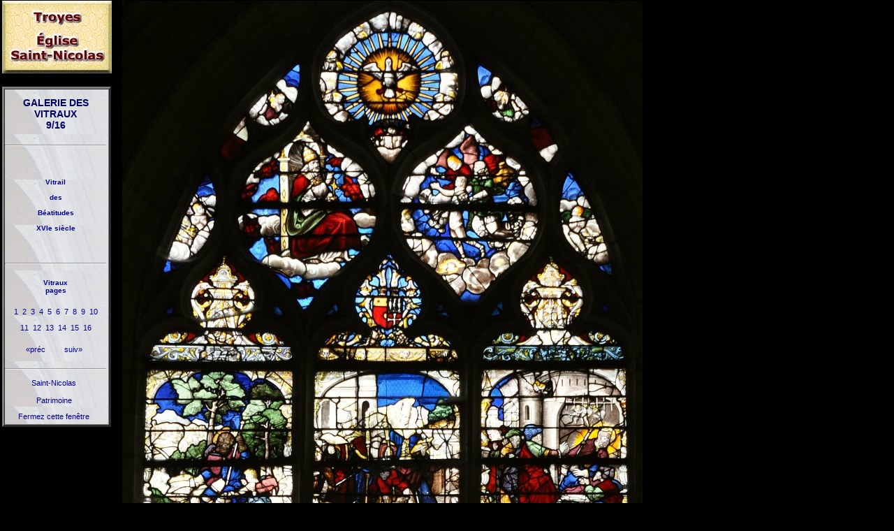

--- FILE ---
content_type: text/html
request_url: https://www.patrimoine-histoire.fr/Patrimoine/Troyes/Troyes-eSNicolas_v09.htm
body_size: 946
content:
<html>
<head>
<title>Troyes, Eglise Saint-Nicolas</title>
<meta http-equiv="Content-Type" content="text/html; charset=iso-8859-1">
<link rel="stylesheet" href="../../hist.css"  type=text/css>
</head>

<body bgcolor="#000000" leftmargin="3" topmargin="1">
<div align="left">
  <table border="0" cellspacing="0" cellpadding="0">
    <tr> 
      <td width="159" height="94" valign="top"><img src="../../images/Patrimoine/Troyes/eStNicolas/TroyesSN00_g.jpg" width="157" height="105"></td>
      <td rowspan="3" align="center" valign="top" width="770"><img src="../../images/Patrimoine/Troyes/eStNicolas/TroyesSN85.JPG" width="745" height="1400"></td>
    </tr>
    <tr> 
      <td valign="top" width="159" align="left" height="15">&nbsp;</td>
    </tr>
    <tr> 
      <td valign="top" width="159" align="left" height="1280"> 
        <table width="156" border="3" cellspacing="0" cellpadding="0" background="../../images/FdE/F_Vitrail.jpg" align="left" height="322">
          <tr valign="top"> 
            <td height="461"> 
              <table border="0" cellspacing="0" cellpadding="0" width="145">
                <tr valign="middle"> 
                  <td class="TitreChapitreMaquette" height="70">GALERIE DES VITRAUX<br>
                    9/16</td>
                </tr>
                <tr> 
                  <td class="Livre_Titre" height="21"> 
                    <hr>
                  </td>
                </tr>
                <tr> 
                  <td height="149" class="Livre_Titre"> 
                    <div align="center"> Vitrail<br>
                      <br>
                      des<br>
                      <br>
                      B&eacute;atitudes<br>
                      <br>
                      XVIe si&egrave;cle</div>
                  </td>
                </tr>
                <tr valign="middle"> 
                  <td height="19" class="Livre_Titre"> 
                    <hr>
                  </td>
                </tr>
                <tr valign="middle"> 
                  <td height="47" class="Livre_Titre"> 
                    <div align="center">Vitraux<br>
                      pages</div>
                  </td>
                </tr>
                <tr> 
                  <td height="23" align="center"> 
                    <div align="center"><a href="Troyes-eSNicolas_v01.htm" class="GalerieImage">1</a> 
                      <a href="Troyes-eSNicolas_v02.htm" class="GalerieImage">2</a> 
                      <a href="Troyes-eSNicolas_v03.htm" class="GalerieImage">3</a> 
                      <a href="Troyes-eSNicolas_v04.htm" class="GalerieImage">4</a> 
                      <a href="Troyes-eSNicolas_v05.htm" class="GalerieImage">5</a> 
                      <a href="Troyes-eSNicolas_v06.htm" class="GalerieImage">6</a> 
                      <a href="Troyes-eSNicolas_v07.htm" class="GalerieImage">7</a> 
                      <a href="Troyes-eSNicolas_v08.htm" class="GalerieImage">8</a> 
                      <a href="Troyes-eSNicolas_v09.htm" class="GalerieImage">9</a> 
					  <a href="Troyes-eSNicolas_v10.htm" class="GalerieImage">10</a> 
                    </div>
                  </td>
                </tr>
                <tr> 
                  <td height="23" align="center"> 
                    <div align="center">
                      <a href="Troyes-eSNicolas_v11.htm" class="GalerieImage">11</a> 
                      <a href="Troyes-eSNicolas_v12.htm" class="GalerieImage">12</a> 
                      <a href="Troyes-eSNicolas_v13.htm" class="GalerieImage">13</a> 
                      <a href="Troyes-eSNicolas_v14.htm" class="GalerieImage">14</a> 
                      <a href="Troyes-eSNicolas_v15.htm" class="GalerieImage">15</a> 
                      <a href="Troyes-eSNicolas_v16.htm" class="GalerieImage">16</a> 
                    </div>
                  </td>
                </tr>
                <tr> 
                  <td width="145" height="39"> 
                    <div align="center"> <a href="Troyes-eSNicolas_v08.htm" class="BandeauElemBleu">&laquo;pr&eacute;c</a>&nbsp;&nbsp; 
                      <a href="Troyes-eSNicolas_v10.htm" class="BandeauElemBleu">suiv&raquo;</a> 
                    </div>
                  </td>
                </tr>
                <tr> 
                  <td height="15"> 
                    <hr>
                  </td>
                </tr>
                <tr> 
                  <td height="23"> 
                    <div align="center"><a href="Troyes-Saint-Nicolas.htm" class="BandeauElemBleu">Saint-Nicolas</a></div>
                  </td>
                </tr>
                <tr> 
                  <td height="27"> 
                    <div align="center"><a href="../../Patrimoine.htm" class="BandeauElemBleu">Patrimoine</a></div>
                  </td>
                </tr>
                <tr> 
                  <td height="20"> 
                    <div align="center"><a href="javascript:window.close()" class="BandeauElemBleu">Fermez 
                      cette fen&ecirc;tre</a></div>
                  </td>
                </tr>
                <tr> </tr>
              </table>
            </td>
          </tr>
        </table>
      </td>
    </tr>
  </table>
</div>
</body>
</html>
